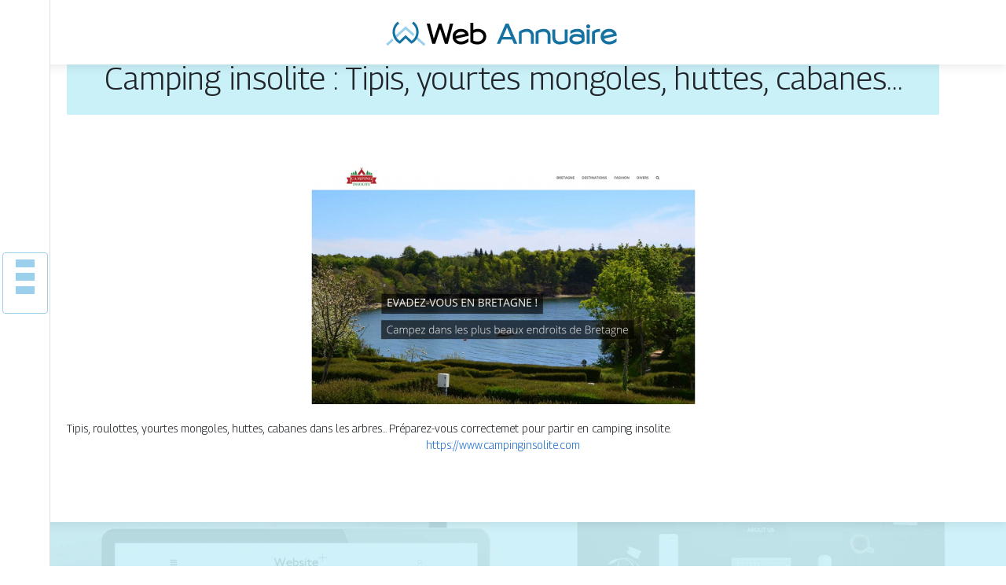

--- FILE ---
content_type: text/html; charset=UTF-8
request_url: https://www.web-annuaire.fr/camping-insolite-tipis-yourtes-mongoles-huttes-cabanes/
body_size: 6240
content:

<!DOCTYPE html>
<html>
<head lang="fr-FR">
<meta charset="UTF-8">
<meta name="viewport" content="width=device-width">
<link rel="shortcut icon" href="https://www.web-annuaire.fr/wp-content/uploads/2022/02/favicon-web-annuaire.png" /><script type="application/ld+json">
{
  "@context": "https://schema.org",
  "@graph": [
    {
      "@type": "WebSite",
      "@id": "https://www.web-annuaire.fr/#website",
      "url": "https://www.web-annuaire.fr",
      "name": "web-annuaire",
      "inLanguage": "fr-FR",
      "publisher": { "@id": "https://www.web-annuaire.fr/#organization" }
    },
    {
      "@type": "Organization",
      "@id": "https://www.web-annuaire.fr/#organization",
      "name": "web-annuaire",
      "url": "https://www.web-annuaire.fr",
      "logo": {
        "@type": "ImageObject",
        "@id": "https://www.web-annuaire.fr/#logo",
        "url": "https://www.web-annuaire.fr"
      }
    },
    {
      "@type": "Person",
      "@id": "https://www.web-annuaire.fr/author/web-annuaire#person",
      "jobTitle": "Rédaction Web",
      "description": "",
      "name": "admin",
      "url": "https://www.web-annuaire.fr/author/web-annuaire",
      "image": {
        "@type": "ImageObject",
        "@id": "https://www.web-annuaire.fr/author/web-annuaire#image",
        "url": ""
      },
      "worksFor": { "@id": "https://www.web-annuaire.fr/#organization" }    },
    {
      "@type": "WebPage",
      "@id": "https://www.web-annuaire.fr/camping-insolite-tipis-yourtes-mongoles-huttes-cabanes/#webpage",
      "url": "https://www.web-annuaire.fr/camping-insolite-tipis-yourtes-mongoles-huttes-cabanes/",
      "name": "",
      "description": "",
      "inLanguage": "fr-FR",
      "isPartOf": { "@id": "https://www.web-annuaire.fr/#website" },
      "mainEntity": { "@id": "https://www.web-annuaire.fr/camping-insolite-tipis-yourtes-mongoles-huttes-cabanes/#article" },
      "primaryImageOfPage": {
        "@type": "ImageObject",
        "@id": "https://www.web-annuaire.fr/camping-insolite-tipis-yourtes-mongoles-huttes-cabanes/#primaryimage",
        "url": "https://www.web-annuaire.fr/wp-content/uploads/2022/03/www.campinginsolite.com_.png",
        "width": 493,
        "height": 308,"caption": "https://www.campinginsolite.com"      },
      "breadcrumb": { "@id": "https://www.web-annuaire.fr/camping-insolite-tipis-yourtes-mongoles-huttes-cabanes/#breadcrumb" },
      "datePublished": "2023-01-01T21:40:42+00:00"
        },
    {
      "@type": "article",
      "@id": "https://www.web-annuaire.fr/camping-insolite-tipis-yourtes-mongoles-huttes-cabanes/#article",
      "mainEntityOfPage": {
        "@id": "https://www.web-annuaire.fr/camping-insolite-tipis-yourtes-mongoles-huttes-cabanes/#webpage"
      },
      "headline": "Camping insolite : Tipis, yourtes mongoles, huttes, cabanes...",
      "url": "https://www.web-annuaire.fr/camping-insolite-tipis-yourtes-mongoles-huttes-cabanes/",
      "wordCount": 17,
      "articleSection": ["Voyages"],
      "description": "",
      "datePublished": "2023-01-01T21:40:42+00:00",
      "dateModified": "2023-01-01T21:40:42+00:00",
      "inLanguage": "fr-FR",
      "author": { "@id": "https://www.web-annuaire.fr/author/web-annuaire#person" },
      "publisher": { "@id": "https://www.web-annuaire.fr/#organization" },
      "image": { "@id": "https://www.web-annuaire.fr/camping-insolite-tipis-yourtes-mongoles-huttes-cabanes/#primaryimage" },
      "isPartOf": { "@id": "https://www.web-annuaire.fr/#website" }    },
    {
      "@type": "BreadcrumbList",
      "@id": "https://www.web-annuaire.fr/camping-insolite-tipis-yourtes-mongoles-huttes-cabanes/#breadcrumb",
      "itemListElement": [
        {
          "@type": "ListItem",
          "position": 1,
          "name": "Accueil",
          "item": "https://www.web-annuaire.fr/"
        },
                  {
          "@type": "ListItem",
          "position": 2,
          "name": "Voyages",
          "item": "https://www.web-annuaire.fr/voyages/"
          },
          {
          "@type": "ListItem",
          "position": 3,
          "name": "Camping insolite : Tipis, yourtes mongoles, huttes, cabanes...",
          "item": "https://www.web-annuaire.fr/camping-insolite-tipis-yourtes-mongoles-huttes-cabanes/"
          }
            ]
    }
  ]
}
</script>
<meta name='robots' content='max-image-preview:large' />
<link rel='dns-prefetch' href='//cdn.jsdelivr.net' />
<link rel='dns-prefetch' href='//stackpath.bootstrapcdn.com' />
<title></title><meta name="description" content=""><link rel="alternate" title="oEmbed (JSON)" type="application/json+oembed" href="https://www.web-annuaire.fr/wp-json/oembed/1.0/embed?url=https%3A%2F%2Fwww.web-annuaire.fr%2Fcamping-insolite-tipis-yourtes-mongoles-huttes-cabanes%2F" />
<link rel="alternate" title="oEmbed (XML)" type="text/xml+oembed" href="https://www.web-annuaire.fr/wp-json/oembed/1.0/embed?url=https%3A%2F%2Fwww.web-annuaire.fr%2Fcamping-insolite-tipis-yourtes-mongoles-huttes-cabanes%2F&#038;format=xml" />
<style id='wp-img-auto-sizes-contain-inline-css' type='text/css'>
img:is([sizes=auto i],[sizes^="auto," i]){contain-intrinsic-size:3000px 1500px}
/*# sourceURL=wp-img-auto-sizes-contain-inline-css */
</style>
<style id='wp-block-library-inline-css' type='text/css'>
:root{--wp-block-synced-color:#7a00df;--wp-block-synced-color--rgb:122,0,223;--wp-bound-block-color:var(--wp-block-synced-color);--wp-editor-canvas-background:#ddd;--wp-admin-theme-color:#007cba;--wp-admin-theme-color--rgb:0,124,186;--wp-admin-theme-color-darker-10:#006ba1;--wp-admin-theme-color-darker-10--rgb:0,107,160.5;--wp-admin-theme-color-darker-20:#005a87;--wp-admin-theme-color-darker-20--rgb:0,90,135;--wp-admin-border-width-focus:2px}@media (min-resolution:192dpi){:root{--wp-admin-border-width-focus:1.5px}}.wp-element-button{cursor:pointer}:root .has-very-light-gray-background-color{background-color:#eee}:root .has-very-dark-gray-background-color{background-color:#313131}:root .has-very-light-gray-color{color:#eee}:root .has-very-dark-gray-color{color:#313131}:root .has-vivid-green-cyan-to-vivid-cyan-blue-gradient-background{background:linear-gradient(135deg,#00d084,#0693e3)}:root .has-purple-crush-gradient-background{background:linear-gradient(135deg,#34e2e4,#4721fb 50%,#ab1dfe)}:root .has-hazy-dawn-gradient-background{background:linear-gradient(135deg,#faaca8,#dad0ec)}:root .has-subdued-olive-gradient-background{background:linear-gradient(135deg,#fafae1,#67a671)}:root .has-atomic-cream-gradient-background{background:linear-gradient(135deg,#fdd79a,#004a59)}:root .has-nightshade-gradient-background{background:linear-gradient(135deg,#330968,#31cdcf)}:root .has-midnight-gradient-background{background:linear-gradient(135deg,#020381,#2874fc)}:root{--wp--preset--font-size--normal:16px;--wp--preset--font-size--huge:42px}.has-regular-font-size{font-size:1em}.has-larger-font-size{font-size:2.625em}.has-normal-font-size{font-size:var(--wp--preset--font-size--normal)}.has-huge-font-size{font-size:var(--wp--preset--font-size--huge)}.has-text-align-center{text-align:center}.has-text-align-left{text-align:left}.has-text-align-right{text-align:right}.has-fit-text{white-space:nowrap!important}#end-resizable-editor-section{display:none}.aligncenter{clear:both}.items-justified-left{justify-content:flex-start}.items-justified-center{justify-content:center}.items-justified-right{justify-content:flex-end}.items-justified-space-between{justify-content:space-between}.screen-reader-text{border:0;clip-path:inset(50%);height:1px;margin:-1px;overflow:hidden;padding:0;position:absolute;width:1px;word-wrap:normal!important}.screen-reader-text:focus{background-color:#ddd;clip-path:none;color:#444;display:block;font-size:1em;height:auto;left:5px;line-height:normal;padding:15px 23px 14px;text-decoration:none;top:5px;width:auto;z-index:100000}html :where(.has-border-color){border-style:solid}html :where([style*=border-top-color]){border-top-style:solid}html :where([style*=border-right-color]){border-right-style:solid}html :where([style*=border-bottom-color]){border-bottom-style:solid}html :where([style*=border-left-color]){border-left-style:solid}html :where([style*=border-width]){border-style:solid}html :where([style*=border-top-width]){border-top-style:solid}html :where([style*=border-right-width]){border-right-style:solid}html :where([style*=border-bottom-width]){border-bottom-style:solid}html :where([style*=border-left-width]){border-left-style:solid}html :where(img[class*=wp-image-]){height:auto;max-width:100%}:where(figure){margin:0 0 1em}html :where(.is-position-sticky){--wp-admin--admin-bar--position-offset:var(--wp-admin--admin-bar--height,0px)}@media screen and (max-width:600px){html :where(.is-position-sticky){--wp-admin--admin-bar--position-offset:0px}}

/*# sourceURL=wp-block-library-inline-css */
</style><style id='global-styles-inline-css' type='text/css'>
:root{--wp--preset--aspect-ratio--square: 1;--wp--preset--aspect-ratio--4-3: 4/3;--wp--preset--aspect-ratio--3-4: 3/4;--wp--preset--aspect-ratio--3-2: 3/2;--wp--preset--aspect-ratio--2-3: 2/3;--wp--preset--aspect-ratio--16-9: 16/9;--wp--preset--aspect-ratio--9-16: 9/16;--wp--preset--color--black: #000000;--wp--preset--color--cyan-bluish-gray: #abb8c3;--wp--preset--color--white: #ffffff;--wp--preset--color--pale-pink: #f78da7;--wp--preset--color--vivid-red: #cf2e2e;--wp--preset--color--luminous-vivid-orange: #ff6900;--wp--preset--color--luminous-vivid-amber: #fcb900;--wp--preset--color--light-green-cyan: #7bdcb5;--wp--preset--color--vivid-green-cyan: #00d084;--wp--preset--color--pale-cyan-blue: #8ed1fc;--wp--preset--color--vivid-cyan-blue: #0693e3;--wp--preset--color--vivid-purple: #9b51e0;--wp--preset--gradient--vivid-cyan-blue-to-vivid-purple: linear-gradient(135deg,rgb(6,147,227) 0%,rgb(155,81,224) 100%);--wp--preset--gradient--light-green-cyan-to-vivid-green-cyan: linear-gradient(135deg,rgb(122,220,180) 0%,rgb(0,208,130) 100%);--wp--preset--gradient--luminous-vivid-amber-to-luminous-vivid-orange: linear-gradient(135deg,rgb(252,185,0) 0%,rgb(255,105,0) 100%);--wp--preset--gradient--luminous-vivid-orange-to-vivid-red: linear-gradient(135deg,rgb(255,105,0) 0%,rgb(207,46,46) 100%);--wp--preset--gradient--very-light-gray-to-cyan-bluish-gray: linear-gradient(135deg,rgb(238,238,238) 0%,rgb(169,184,195) 100%);--wp--preset--gradient--cool-to-warm-spectrum: linear-gradient(135deg,rgb(74,234,220) 0%,rgb(151,120,209) 20%,rgb(207,42,186) 40%,rgb(238,44,130) 60%,rgb(251,105,98) 80%,rgb(254,248,76) 100%);--wp--preset--gradient--blush-light-purple: linear-gradient(135deg,rgb(255,206,236) 0%,rgb(152,150,240) 100%);--wp--preset--gradient--blush-bordeaux: linear-gradient(135deg,rgb(254,205,165) 0%,rgb(254,45,45) 50%,rgb(107,0,62) 100%);--wp--preset--gradient--luminous-dusk: linear-gradient(135deg,rgb(255,203,112) 0%,rgb(199,81,192) 50%,rgb(65,88,208) 100%);--wp--preset--gradient--pale-ocean: linear-gradient(135deg,rgb(255,245,203) 0%,rgb(182,227,212) 50%,rgb(51,167,181) 100%);--wp--preset--gradient--electric-grass: linear-gradient(135deg,rgb(202,248,128) 0%,rgb(113,206,126) 100%);--wp--preset--gradient--midnight: linear-gradient(135deg,rgb(2,3,129) 0%,rgb(40,116,252) 100%);--wp--preset--font-size--small: 13px;--wp--preset--font-size--medium: 20px;--wp--preset--font-size--large: 36px;--wp--preset--font-size--x-large: 42px;--wp--preset--spacing--20: 0.44rem;--wp--preset--spacing--30: 0.67rem;--wp--preset--spacing--40: 1rem;--wp--preset--spacing--50: 1.5rem;--wp--preset--spacing--60: 2.25rem;--wp--preset--spacing--70: 3.38rem;--wp--preset--spacing--80: 5.06rem;--wp--preset--shadow--natural: 6px 6px 9px rgba(0, 0, 0, 0.2);--wp--preset--shadow--deep: 12px 12px 50px rgba(0, 0, 0, 0.4);--wp--preset--shadow--sharp: 6px 6px 0px rgba(0, 0, 0, 0.2);--wp--preset--shadow--outlined: 6px 6px 0px -3px rgb(255, 255, 255), 6px 6px rgb(0, 0, 0);--wp--preset--shadow--crisp: 6px 6px 0px rgb(0, 0, 0);}:where(.is-layout-flex){gap: 0.5em;}:where(.is-layout-grid){gap: 0.5em;}body .is-layout-flex{display: flex;}.is-layout-flex{flex-wrap: wrap;align-items: center;}.is-layout-flex > :is(*, div){margin: 0;}body .is-layout-grid{display: grid;}.is-layout-grid > :is(*, div){margin: 0;}:where(.wp-block-columns.is-layout-flex){gap: 2em;}:where(.wp-block-columns.is-layout-grid){gap: 2em;}:where(.wp-block-post-template.is-layout-flex){gap: 1.25em;}:where(.wp-block-post-template.is-layout-grid){gap: 1.25em;}.has-black-color{color: var(--wp--preset--color--black) !important;}.has-cyan-bluish-gray-color{color: var(--wp--preset--color--cyan-bluish-gray) !important;}.has-white-color{color: var(--wp--preset--color--white) !important;}.has-pale-pink-color{color: var(--wp--preset--color--pale-pink) !important;}.has-vivid-red-color{color: var(--wp--preset--color--vivid-red) !important;}.has-luminous-vivid-orange-color{color: var(--wp--preset--color--luminous-vivid-orange) !important;}.has-luminous-vivid-amber-color{color: var(--wp--preset--color--luminous-vivid-amber) !important;}.has-light-green-cyan-color{color: var(--wp--preset--color--light-green-cyan) !important;}.has-vivid-green-cyan-color{color: var(--wp--preset--color--vivid-green-cyan) !important;}.has-pale-cyan-blue-color{color: var(--wp--preset--color--pale-cyan-blue) !important;}.has-vivid-cyan-blue-color{color: var(--wp--preset--color--vivid-cyan-blue) !important;}.has-vivid-purple-color{color: var(--wp--preset--color--vivid-purple) !important;}.has-black-background-color{background-color: var(--wp--preset--color--black) !important;}.has-cyan-bluish-gray-background-color{background-color: var(--wp--preset--color--cyan-bluish-gray) !important;}.has-white-background-color{background-color: var(--wp--preset--color--white) !important;}.has-pale-pink-background-color{background-color: var(--wp--preset--color--pale-pink) !important;}.has-vivid-red-background-color{background-color: var(--wp--preset--color--vivid-red) !important;}.has-luminous-vivid-orange-background-color{background-color: var(--wp--preset--color--luminous-vivid-orange) !important;}.has-luminous-vivid-amber-background-color{background-color: var(--wp--preset--color--luminous-vivid-amber) !important;}.has-light-green-cyan-background-color{background-color: var(--wp--preset--color--light-green-cyan) !important;}.has-vivid-green-cyan-background-color{background-color: var(--wp--preset--color--vivid-green-cyan) !important;}.has-pale-cyan-blue-background-color{background-color: var(--wp--preset--color--pale-cyan-blue) !important;}.has-vivid-cyan-blue-background-color{background-color: var(--wp--preset--color--vivid-cyan-blue) !important;}.has-vivid-purple-background-color{background-color: var(--wp--preset--color--vivid-purple) !important;}.has-black-border-color{border-color: var(--wp--preset--color--black) !important;}.has-cyan-bluish-gray-border-color{border-color: var(--wp--preset--color--cyan-bluish-gray) !important;}.has-white-border-color{border-color: var(--wp--preset--color--white) !important;}.has-pale-pink-border-color{border-color: var(--wp--preset--color--pale-pink) !important;}.has-vivid-red-border-color{border-color: var(--wp--preset--color--vivid-red) !important;}.has-luminous-vivid-orange-border-color{border-color: var(--wp--preset--color--luminous-vivid-orange) !important;}.has-luminous-vivid-amber-border-color{border-color: var(--wp--preset--color--luminous-vivid-amber) !important;}.has-light-green-cyan-border-color{border-color: var(--wp--preset--color--light-green-cyan) !important;}.has-vivid-green-cyan-border-color{border-color: var(--wp--preset--color--vivid-green-cyan) !important;}.has-pale-cyan-blue-border-color{border-color: var(--wp--preset--color--pale-cyan-blue) !important;}.has-vivid-cyan-blue-border-color{border-color: var(--wp--preset--color--vivid-cyan-blue) !important;}.has-vivid-purple-border-color{border-color: var(--wp--preset--color--vivid-purple) !important;}.has-vivid-cyan-blue-to-vivid-purple-gradient-background{background: var(--wp--preset--gradient--vivid-cyan-blue-to-vivid-purple) !important;}.has-light-green-cyan-to-vivid-green-cyan-gradient-background{background: var(--wp--preset--gradient--light-green-cyan-to-vivid-green-cyan) !important;}.has-luminous-vivid-amber-to-luminous-vivid-orange-gradient-background{background: var(--wp--preset--gradient--luminous-vivid-amber-to-luminous-vivid-orange) !important;}.has-luminous-vivid-orange-to-vivid-red-gradient-background{background: var(--wp--preset--gradient--luminous-vivid-orange-to-vivid-red) !important;}.has-very-light-gray-to-cyan-bluish-gray-gradient-background{background: var(--wp--preset--gradient--very-light-gray-to-cyan-bluish-gray) !important;}.has-cool-to-warm-spectrum-gradient-background{background: var(--wp--preset--gradient--cool-to-warm-spectrum) !important;}.has-blush-light-purple-gradient-background{background: var(--wp--preset--gradient--blush-light-purple) !important;}.has-blush-bordeaux-gradient-background{background: var(--wp--preset--gradient--blush-bordeaux) !important;}.has-luminous-dusk-gradient-background{background: var(--wp--preset--gradient--luminous-dusk) !important;}.has-pale-ocean-gradient-background{background: var(--wp--preset--gradient--pale-ocean) !important;}.has-electric-grass-gradient-background{background: var(--wp--preset--gradient--electric-grass) !important;}.has-midnight-gradient-background{background: var(--wp--preset--gradient--midnight) !important;}.has-small-font-size{font-size: var(--wp--preset--font-size--small) !important;}.has-medium-font-size{font-size: var(--wp--preset--font-size--medium) !important;}.has-large-font-size{font-size: var(--wp--preset--font-size--large) !important;}.has-x-large-font-size{font-size: var(--wp--preset--font-size--x-large) !important;}
/*# sourceURL=global-styles-inline-css */
</style>

<style id='classic-theme-styles-inline-css' type='text/css'>
/*! This file is auto-generated */
.wp-block-button__link{color:#fff;background-color:#32373c;border-radius:9999px;box-shadow:none;text-decoration:none;padding:calc(.667em + 2px) calc(1.333em + 2px);font-size:1.125em}.wp-block-file__button{background:#32373c;color:#fff;text-decoration:none}
/*# sourceURL=/wp-includes/css/classic-themes.min.css */
</style>
<link rel='stylesheet' id='default-css' href='https://www.web-annuaire.fr/wp-content/themes/generic-site/style.css?ver=c8fff9aa4a4969be4b94cc7d8b2e34c3' type='text/css' media='all' />
<link rel='stylesheet' id='bootstrap4-css' href='https://www.web-annuaire.fr/wp-content/themes/generic-site/css/bootstrap4/bootstrap.min.css?ver=c8fff9aa4a4969be4b94cc7d8b2e34c3' type='text/css' media='all' />
<link rel='stylesheet' id='bootstrap-icon-css' href='https://cdn.jsdelivr.net/npm/bootstrap-icons@1.11.0/font/bootstrap-icons.css?ver=c8fff9aa4a4969be4b94cc7d8b2e34c3' type='text/css' media='all' />
<link rel='stylesheet' id='font-awesome-css' href='https://stackpath.bootstrapcdn.com/font-awesome/4.7.0/css/font-awesome.min.css?ver=c8fff9aa4a4969be4b94cc7d8b2e34c3' type='text/css' media='all' />
<link rel='stylesheet' id='aos-css' href='https://www.web-annuaire.fr/wp-content/themes/generic-site/css/aos.css?ver=c8fff9aa4a4969be4b94cc7d8b2e34c3' type='text/css' media='all' />
<link rel='stylesheet' id='global-css' href='https://www.web-annuaire.fr/wp-content/themes/generic-site/css/global.css?ver=c8fff9aa4a4969be4b94cc7d8b2e34c3' type='text/css' media='all' />
<link rel='stylesheet' id='style-css' href='https://www.web-annuaire.fr/wp-content/themes/generic-site/css/template.css?ver=c8fff9aa4a4969be4b94cc7d8b2e34c3' type='text/css' media='all' />
<script type="text/javascript" src="https://www.web-annuaire.fr/wp-content/themes/generic-site/js/jquery.min.js?ver=c8fff9aa4a4969be4b94cc7d8b2e34c3" id="jquery-js"></script>
<link rel="https://api.w.org/" href="https://www.web-annuaire.fr/wp-json/" /><link rel="alternate" title="JSON" type="application/json" href="https://www.web-annuaire.fr/wp-json/wp/v2/posts/776" /><link rel="EditURI" type="application/rsd+xml" title="RSD" href="https://www.web-annuaire.fr/xmlrpc.php?rsd" />
<link rel="canonical" href="https://www.web-annuaire.fr/camping-insolite-tipis-yourtes-mongoles-huttes-cabanes/" />
<link rel='shortlink' href='https://www.web-annuaire.fr/?p=776' />
<meta name="google-site-verification" content="c-EuAsTcO140WlOQD0K5L31-P-dsSfZJ9CKYmHBJ8t0" />
<link rel="preconnect" href="https://fonts.googleapis.com">
<link rel="preconnect" href="https://fonts.gstatic.com" crossorigin>
<link href="https://fonts.googleapis.com/css2?family=Georama:wght@300&display=swap" rel="stylesheet"><style type="text/css">
	
.default_color_background,.menu-bars{background-color : #9AD0EC }
.default_color_text,a,h1 span,h2 span,h3 span,h4 span,h5 span,h6 span{color :#9AD0EC }
.default_color_border{border-color : #9AD0EC }
.navigation li a,.navigation li.disabled,.navigation li.active a{background-color: #9AD0EC;}
.fa-bars,.overlay-nav .close{color: #9AD0EC;}
nav li a:after{background-color: #9AD0EC;}
a{color : #1C6DD0 }
a:hover{color : #9AD0EC }
.main-menu,.bottom-menu{background-color:#fff;}
.main-menu.scrolling-down{-webkit-box-shadow: 0 2px 13px 0 rgba(0, 0, 0, .1);-moz-box-shadow: 0 2px 13px 0 rgba(0, 0, 0, .1);box-shadow: 0 2px 13px 0 rgba(0, 0, 0, .1);}	
nav li a{color:#fff!important;}
.scrolling-down .logo-main{display: none;}
.scrolling-down .logo-sticky{display:inline-block;}
body{font-family: 'Georama', sans-serif;}
.main{background:#fff;margin-top:40px;padding:20px 15px 0;box-shadow:0 2px 13px 0 rgb(0 0 0 / 10%)}
.home h2{font-size:18px;text-transform:uppercase;}
.home .main img{max-width: 100%;height: auto;}
.navbar{border-top: 1px dotted #666;border-bottom: 1px dotted #666;margin-top: 25px;background:#1572A1}
.last-post{background:#f5f5f5;padding:10px}
footer{background-image:url()}
.copyright{background:#272727;padding:20px;color:#fff}
.subheader{padding:15px;text-align:center;background:#caf0f8}
.last-bloc .text-description{background: #ac1227;color: #fff;padding: 15px;}

body {
    background-repeat: no-repeat;
background-attachment: fixed;
}</style><style>:root {
    --color-primary: #9AD0EC;
    --color-primary-light: #c8ffff;
    --color-primary-dark: #6b91a5;
    --color-primary-hover: #8abbd4;
    --color-primary-muted: #f6ffff;
            --color-background: #fff;
    --color-text: #ffffff;
} </style>

</head>
<body class="wp-singular post-template-default single single-post postid-776 single-format-standard wp-theme-generic-site catid-6  open-left" style="background-image:url(https://www.web-annuaire.fr/wp-content/uploads/2022/02/bg-web-annuaire.webp);">
<div id="mask-menu"></div>	
<div id="before-menu"></div>
	
<nav class="click-menu creative-menu crv-left main-menu">
<div class="container">
<div class="text-center">	
<a id="logo" href="https://www.web-annuaire.fr">
<img class="logo-main" src="https://www.web-annuaire.fr/wp-content/uploads/2022/02/logo-web-annuaire.png" alt="logo">
<img class="logo-sticky" src="https://www.web-annuaire.fr/wp-content/uploads/2022/02/logo-web-annuaire.png" alt="logo"></a>
</div>
<div class="open_left">
<button class="navbar-toggler default_color_border" type="button">
<ul class="menu_btn">	
<li class="menu-bars"></li>
<li class="menu-bars"></li>
<li class="menu-bars"></li>
</ul>
</button>
<div class="close-menu"><i class="fa fa-times-thin fa-2x" aria-hidden="true"></i></div>
</div>
<div class="menu-left overlay-menu">	
<ul id="main-menu" class="navbar-nav"><li id="menu-item-1061" class="menu-item menu-item-type-taxonomy menu-item-object-category"><a href="https://www.web-annuaire.fr/assurances/">Assurances</a></li>
<li id="menu-item-1062" class="menu-item menu-item-type-taxonomy menu-item-object-category"><a href="https://www.web-annuaire.fr/business/">Business</a></li>
<li id="menu-item-1063" class="menu-item menu-item-type-taxonomy menu-item-object-category"><a href="https://www.web-annuaire.fr/cuisine/">Cuisine</a></li>
<li id="menu-item-1064" class="menu-item menu-item-type-taxonomy menu-item-object-category"><a href="https://www.web-annuaire.fr/culture/">Culture</a></li>
<li id="menu-item-1065" class="menu-item menu-item-type-taxonomy menu-item-object-category"><a href="https://www.web-annuaire.fr/emploi-formations/">Emploi &amp; formations</a></li>
<li id="menu-item-1066" class="menu-item menu-item-type-taxonomy menu-item-object-category"><a href="https://www.web-annuaire.fr/finances/">Finances</a></li>
<li id="menu-item-1067" class="menu-item menu-item-type-taxonomy menu-item-object-category"><a href="https://www.web-annuaire.fr/high-tech/">High-tech</a></li>
<li id="menu-item-1068" class="menu-item menu-item-type-taxonomy menu-item-object-category"><a href="https://www.web-annuaire.fr/immobilier/">Immobilier</a></li>
<li id="menu-item-1070" class="menu-item menu-item-type-taxonomy menu-item-object-category"><a href="https://www.web-annuaire.fr/juridique/">Juridique</a></li>
<li id="menu-item-1060" class="menu-item menu-item-type-taxonomy menu-item-object-category"><a href="https://www.web-annuaire.fr/loisirs-sports/">Loisirs &amp; sports</a></li>
<li id="menu-item-1071" class="menu-item menu-item-type-taxonomy menu-item-object-category"><a href="https://www.web-annuaire.fr/maison-travaux-deco/">Maison, travaux &amp; déco</a></li>
<li id="menu-item-1072" class="menu-item menu-item-type-taxonomy menu-item-object-category"><a href="https://www.web-annuaire.fr/mobilite-logistique/">Mobilité &amp; logistique</a></li>
<li id="menu-item-1073" class="menu-item menu-item-type-taxonomy menu-item-object-category"><a href="https://www.web-annuaire.fr/mode-beaute/">Mode &amp; beauté</a></li>
<li id="menu-item-1074" class="menu-item menu-item-type-taxonomy menu-item-object-category"><a href="https://www.web-annuaire.fr/nature-ecologie/">Nature &amp; écologie</a></li>
<li id="menu-item-1075" class="menu-item menu-item-type-taxonomy menu-item-object-category"><a href="https://www.web-annuaire.fr/sante-bien-etre/">Santé &amp; bien-être</a></li>
<li id="menu-item-1076" class="menu-item menu-item-type-taxonomy menu-item-object-category"><a href="https://www.web-annuaire.fr/societe/">Société</a></li>
<li id="menu-item-1077" class="menu-item menu-item-type-taxonomy menu-item-object-category current-post-ancestor current-menu-parent current-post-parent"><a href="https://www.web-annuaire.fr/voyages/">Voyages</a></li>
<li id="menu-item-1069" class="menu-item menu-item-type-taxonomy menu-item-object-category"><a href="https://www.web-annuaire.fr/actus/">Actus</a></li>
</ul></div>
</div>
</nav>
<div class="main">
<div class="container">  


<div class="subheader" style="background-position:top;">
<div id="mask" style=""></div> 
<div class="container-fluid"><h1 class="title">Camping insolite : Tipis, yourtes mongoles, huttes, cabanes&#8230;</h1></div>
</div>



<div class="container-fluid">
<div class="row">
<div class="post-data col-md-12 col-lg-12 col-xs-12">
<div class="row">
<div class="col-md-12 col-xs-12">

<div class="post-thumb text-center">
<img width="493" height="308" src="https://www.web-annuaire.fr/wp-content/uploads/2022/03/www.campinginsolite.com_.png" class="attachment-post-xlarge size-post-xlarge wp-post-image" alt="https://www.campinginsolite.com" decoding="async" fetchpriority="high" srcset="https://www.web-annuaire.fr/wp-content/uploads/2022/03/www.campinginsolite.com_.png 493w, https://www.web-annuaire.fr/wp-content/uploads/2022/03/www.campinginsolite.com_-300x187.png 300w" sizes="(max-width: 493px) 100vw, 493px" /></div>

</div>

<div class="col-md-12 col-xs-12">

<div class="blog-post-content mb-5">
<article>




<div style="text-align:justify">Tipis, roulottes, yourtes mongoles, huttes, cabanes dans les arbres... Préparez-vous correctemet pour partir en camping insolite.</div><div class='text-center'><a href="https://www.campinginsolite.com">https://www.campinginsolite.com</a></div>


 
</article> 
</div>

</div>
</div>


</div><!---post-data--->
<!----sidebar--->
</div>
</div>
</div>




</div>
</div>
</div>
<footer style="">
<div class="copyright-bloc text-center"><div class="container"></div></div></footer>
</div>

<script type="speculationrules">
{"prefetch":[{"source":"document","where":{"and":[{"href_matches":"/*"},{"not":{"href_matches":["/wp-*.php","/wp-admin/*","/wp-content/uploads/*","/wp-content/*","/wp-content/plugins/*","/wp-content/themes/generic-site/*","/*\\?(.+)"]}},{"not":{"selector_matches":"a[rel~=\"nofollow\"]"}},{"not":{"selector_matches":".no-prefetch, .no-prefetch a"}}]},"eagerness":"conservative"}]}
</script>
<script type="text/javascript" src="https://www.web-annuaire.fr/wp-content/themes/generic-site/js/bootstrap.min.js" id="bootstrap4-js"></script>
<script type="text/javascript" src="https://www.web-annuaire.fr/wp-content/themes/generic-site/js/aos.js" id="aos-js"></script>
<script type="text/javascript" src="https://www.web-annuaire.fr/wp-content/themes/generic-site/js/rellax.min.js" id="rellax-js"></script>
<script type="text/javascript" src="https://www.web-annuaire.fr/wp-content/themes/generic-site/js/default_script.js" id="default_script-js"></script>

<script type="text/javascript">
jQuery('.remove-margin-bottom').parent(".so-panel").css("margin-bottom","0px");
</script>
<script type="text/javascript">
var nav = jQuery('.main-menu:not(.creative-menu-open)');
var menu_height = jQuery(".main-menu").height();	
jQuery(window).scroll(function () {	
if (jQuery(this).scrollTop() > 125) {	
nav.addClass("fixed-menu");
jQuery(".main-menu").addClass("scrolling-down");
jQuery("#before-menu").css("height",menu_height);
setTimeout(function(){ jQuery('.fixed-menu').css("top", "0"); },600)
} else {
jQuery(".main-menu").removeClass("scrolling-down");
nav.removeClass("fixed-menu");
jQuery("#before-menu").css("height","0px");
jQuery('.fixed-menu').css("top", "-200px");
nav.attr('style', '');
}
});
</script>
<script type="text/javascript">
AOS.init({
  once: true,
});
</script>

	

<script type="text/javascript">
$(document).ready(function() {
$( ".blog-post-content img" ).on( "click", function() {
var url_img = $(this).attr('src');
$('.img-fullscreen').html("<div><img src='"+url_img+"'></div>");
$('.img-fullscreen').fadeIn();
});
$('.img-fullscreen').on( "click", function() {
$(this).empty();
$('.img-fullscreen').hide();
});
});
</script>

<div class="img-fullscreen"></div>

</body>
</html>   